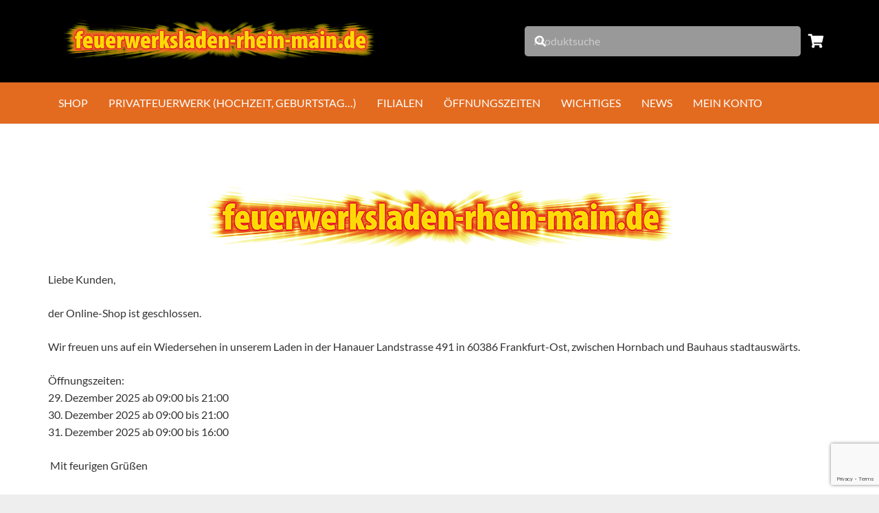

--- FILE ---
content_type: text/html; charset=utf-8
request_url: https://www.google.com/recaptcha/api2/anchor?ar=1&k=6LeMhooUAAAAAH7jDXx8GnSWh1kiVo0tkjCuXu_x&co=aHR0cHM6Ly93d3cuZmV1ZXJ3ZXJrc2xhZGVuLXJoZWluLW1haW4uZGU6NDQz&hl=en&v=PoyoqOPhxBO7pBk68S4YbpHZ&size=invisible&anchor-ms=20000&execute-ms=30000&cb=fb8yxqsgsebn
body_size: 48787
content:
<!DOCTYPE HTML><html dir="ltr" lang="en"><head><meta http-equiv="Content-Type" content="text/html; charset=UTF-8">
<meta http-equiv="X-UA-Compatible" content="IE=edge">
<title>reCAPTCHA</title>
<style type="text/css">
/* cyrillic-ext */
@font-face {
  font-family: 'Roboto';
  font-style: normal;
  font-weight: 400;
  font-stretch: 100%;
  src: url(//fonts.gstatic.com/s/roboto/v48/KFO7CnqEu92Fr1ME7kSn66aGLdTylUAMa3GUBHMdazTgWw.woff2) format('woff2');
  unicode-range: U+0460-052F, U+1C80-1C8A, U+20B4, U+2DE0-2DFF, U+A640-A69F, U+FE2E-FE2F;
}
/* cyrillic */
@font-face {
  font-family: 'Roboto';
  font-style: normal;
  font-weight: 400;
  font-stretch: 100%;
  src: url(//fonts.gstatic.com/s/roboto/v48/KFO7CnqEu92Fr1ME7kSn66aGLdTylUAMa3iUBHMdazTgWw.woff2) format('woff2');
  unicode-range: U+0301, U+0400-045F, U+0490-0491, U+04B0-04B1, U+2116;
}
/* greek-ext */
@font-face {
  font-family: 'Roboto';
  font-style: normal;
  font-weight: 400;
  font-stretch: 100%;
  src: url(//fonts.gstatic.com/s/roboto/v48/KFO7CnqEu92Fr1ME7kSn66aGLdTylUAMa3CUBHMdazTgWw.woff2) format('woff2');
  unicode-range: U+1F00-1FFF;
}
/* greek */
@font-face {
  font-family: 'Roboto';
  font-style: normal;
  font-weight: 400;
  font-stretch: 100%;
  src: url(//fonts.gstatic.com/s/roboto/v48/KFO7CnqEu92Fr1ME7kSn66aGLdTylUAMa3-UBHMdazTgWw.woff2) format('woff2');
  unicode-range: U+0370-0377, U+037A-037F, U+0384-038A, U+038C, U+038E-03A1, U+03A3-03FF;
}
/* math */
@font-face {
  font-family: 'Roboto';
  font-style: normal;
  font-weight: 400;
  font-stretch: 100%;
  src: url(//fonts.gstatic.com/s/roboto/v48/KFO7CnqEu92Fr1ME7kSn66aGLdTylUAMawCUBHMdazTgWw.woff2) format('woff2');
  unicode-range: U+0302-0303, U+0305, U+0307-0308, U+0310, U+0312, U+0315, U+031A, U+0326-0327, U+032C, U+032F-0330, U+0332-0333, U+0338, U+033A, U+0346, U+034D, U+0391-03A1, U+03A3-03A9, U+03B1-03C9, U+03D1, U+03D5-03D6, U+03F0-03F1, U+03F4-03F5, U+2016-2017, U+2034-2038, U+203C, U+2040, U+2043, U+2047, U+2050, U+2057, U+205F, U+2070-2071, U+2074-208E, U+2090-209C, U+20D0-20DC, U+20E1, U+20E5-20EF, U+2100-2112, U+2114-2115, U+2117-2121, U+2123-214F, U+2190, U+2192, U+2194-21AE, U+21B0-21E5, U+21F1-21F2, U+21F4-2211, U+2213-2214, U+2216-22FF, U+2308-230B, U+2310, U+2319, U+231C-2321, U+2336-237A, U+237C, U+2395, U+239B-23B7, U+23D0, U+23DC-23E1, U+2474-2475, U+25AF, U+25B3, U+25B7, U+25BD, U+25C1, U+25CA, U+25CC, U+25FB, U+266D-266F, U+27C0-27FF, U+2900-2AFF, U+2B0E-2B11, U+2B30-2B4C, U+2BFE, U+3030, U+FF5B, U+FF5D, U+1D400-1D7FF, U+1EE00-1EEFF;
}
/* symbols */
@font-face {
  font-family: 'Roboto';
  font-style: normal;
  font-weight: 400;
  font-stretch: 100%;
  src: url(//fonts.gstatic.com/s/roboto/v48/KFO7CnqEu92Fr1ME7kSn66aGLdTylUAMaxKUBHMdazTgWw.woff2) format('woff2');
  unicode-range: U+0001-000C, U+000E-001F, U+007F-009F, U+20DD-20E0, U+20E2-20E4, U+2150-218F, U+2190, U+2192, U+2194-2199, U+21AF, U+21E6-21F0, U+21F3, U+2218-2219, U+2299, U+22C4-22C6, U+2300-243F, U+2440-244A, U+2460-24FF, U+25A0-27BF, U+2800-28FF, U+2921-2922, U+2981, U+29BF, U+29EB, U+2B00-2BFF, U+4DC0-4DFF, U+FFF9-FFFB, U+10140-1018E, U+10190-1019C, U+101A0, U+101D0-101FD, U+102E0-102FB, U+10E60-10E7E, U+1D2C0-1D2D3, U+1D2E0-1D37F, U+1F000-1F0FF, U+1F100-1F1AD, U+1F1E6-1F1FF, U+1F30D-1F30F, U+1F315, U+1F31C, U+1F31E, U+1F320-1F32C, U+1F336, U+1F378, U+1F37D, U+1F382, U+1F393-1F39F, U+1F3A7-1F3A8, U+1F3AC-1F3AF, U+1F3C2, U+1F3C4-1F3C6, U+1F3CA-1F3CE, U+1F3D4-1F3E0, U+1F3ED, U+1F3F1-1F3F3, U+1F3F5-1F3F7, U+1F408, U+1F415, U+1F41F, U+1F426, U+1F43F, U+1F441-1F442, U+1F444, U+1F446-1F449, U+1F44C-1F44E, U+1F453, U+1F46A, U+1F47D, U+1F4A3, U+1F4B0, U+1F4B3, U+1F4B9, U+1F4BB, U+1F4BF, U+1F4C8-1F4CB, U+1F4D6, U+1F4DA, U+1F4DF, U+1F4E3-1F4E6, U+1F4EA-1F4ED, U+1F4F7, U+1F4F9-1F4FB, U+1F4FD-1F4FE, U+1F503, U+1F507-1F50B, U+1F50D, U+1F512-1F513, U+1F53E-1F54A, U+1F54F-1F5FA, U+1F610, U+1F650-1F67F, U+1F687, U+1F68D, U+1F691, U+1F694, U+1F698, U+1F6AD, U+1F6B2, U+1F6B9-1F6BA, U+1F6BC, U+1F6C6-1F6CF, U+1F6D3-1F6D7, U+1F6E0-1F6EA, U+1F6F0-1F6F3, U+1F6F7-1F6FC, U+1F700-1F7FF, U+1F800-1F80B, U+1F810-1F847, U+1F850-1F859, U+1F860-1F887, U+1F890-1F8AD, U+1F8B0-1F8BB, U+1F8C0-1F8C1, U+1F900-1F90B, U+1F93B, U+1F946, U+1F984, U+1F996, U+1F9E9, U+1FA00-1FA6F, U+1FA70-1FA7C, U+1FA80-1FA89, U+1FA8F-1FAC6, U+1FACE-1FADC, U+1FADF-1FAE9, U+1FAF0-1FAF8, U+1FB00-1FBFF;
}
/* vietnamese */
@font-face {
  font-family: 'Roboto';
  font-style: normal;
  font-weight: 400;
  font-stretch: 100%;
  src: url(//fonts.gstatic.com/s/roboto/v48/KFO7CnqEu92Fr1ME7kSn66aGLdTylUAMa3OUBHMdazTgWw.woff2) format('woff2');
  unicode-range: U+0102-0103, U+0110-0111, U+0128-0129, U+0168-0169, U+01A0-01A1, U+01AF-01B0, U+0300-0301, U+0303-0304, U+0308-0309, U+0323, U+0329, U+1EA0-1EF9, U+20AB;
}
/* latin-ext */
@font-face {
  font-family: 'Roboto';
  font-style: normal;
  font-weight: 400;
  font-stretch: 100%;
  src: url(//fonts.gstatic.com/s/roboto/v48/KFO7CnqEu92Fr1ME7kSn66aGLdTylUAMa3KUBHMdazTgWw.woff2) format('woff2');
  unicode-range: U+0100-02BA, U+02BD-02C5, U+02C7-02CC, U+02CE-02D7, U+02DD-02FF, U+0304, U+0308, U+0329, U+1D00-1DBF, U+1E00-1E9F, U+1EF2-1EFF, U+2020, U+20A0-20AB, U+20AD-20C0, U+2113, U+2C60-2C7F, U+A720-A7FF;
}
/* latin */
@font-face {
  font-family: 'Roboto';
  font-style: normal;
  font-weight: 400;
  font-stretch: 100%;
  src: url(//fonts.gstatic.com/s/roboto/v48/KFO7CnqEu92Fr1ME7kSn66aGLdTylUAMa3yUBHMdazQ.woff2) format('woff2');
  unicode-range: U+0000-00FF, U+0131, U+0152-0153, U+02BB-02BC, U+02C6, U+02DA, U+02DC, U+0304, U+0308, U+0329, U+2000-206F, U+20AC, U+2122, U+2191, U+2193, U+2212, U+2215, U+FEFF, U+FFFD;
}
/* cyrillic-ext */
@font-face {
  font-family: 'Roboto';
  font-style: normal;
  font-weight: 500;
  font-stretch: 100%;
  src: url(//fonts.gstatic.com/s/roboto/v48/KFO7CnqEu92Fr1ME7kSn66aGLdTylUAMa3GUBHMdazTgWw.woff2) format('woff2');
  unicode-range: U+0460-052F, U+1C80-1C8A, U+20B4, U+2DE0-2DFF, U+A640-A69F, U+FE2E-FE2F;
}
/* cyrillic */
@font-face {
  font-family: 'Roboto';
  font-style: normal;
  font-weight: 500;
  font-stretch: 100%;
  src: url(//fonts.gstatic.com/s/roboto/v48/KFO7CnqEu92Fr1ME7kSn66aGLdTylUAMa3iUBHMdazTgWw.woff2) format('woff2');
  unicode-range: U+0301, U+0400-045F, U+0490-0491, U+04B0-04B1, U+2116;
}
/* greek-ext */
@font-face {
  font-family: 'Roboto';
  font-style: normal;
  font-weight: 500;
  font-stretch: 100%;
  src: url(//fonts.gstatic.com/s/roboto/v48/KFO7CnqEu92Fr1ME7kSn66aGLdTylUAMa3CUBHMdazTgWw.woff2) format('woff2');
  unicode-range: U+1F00-1FFF;
}
/* greek */
@font-face {
  font-family: 'Roboto';
  font-style: normal;
  font-weight: 500;
  font-stretch: 100%;
  src: url(//fonts.gstatic.com/s/roboto/v48/KFO7CnqEu92Fr1ME7kSn66aGLdTylUAMa3-UBHMdazTgWw.woff2) format('woff2');
  unicode-range: U+0370-0377, U+037A-037F, U+0384-038A, U+038C, U+038E-03A1, U+03A3-03FF;
}
/* math */
@font-face {
  font-family: 'Roboto';
  font-style: normal;
  font-weight: 500;
  font-stretch: 100%;
  src: url(//fonts.gstatic.com/s/roboto/v48/KFO7CnqEu92Fr1ME7kSn66aGLdTylUAMawCUBHMdazTgWw.woff2) format('woff2');
  unicode-range: U+0302-0303, U+0305, U+0307-0308, U+0310, U+0312, U+0315, U+031A, U+0326-0327, U+032C, U+032F-0330, U+0332-0333, U+0338, U+033A, U+0346, U+034D, U+0391-03A1, U+03A3-03A9, U+03B1-03C9, U+03D1, U+03D5-03D6, U+03F0-03F1, U+03F4-03F5, U+2016-2017, U+2034-2038, U+203C, U+2040, U+2043, U+2047, U+2050, U+2057, U+205F, U+2070-2071, U+2074-208E, U+2090-209C, U+20D0-20DC, U+20E1, U+20E5-20EF, U+2100-2112, U+2114-2115, U+2117-2121, U+2123-214F, U+2190, U+2192, U+2194-21AE, U+21B0-21E5, U+21F1-21F2, U+21F4-2211, U+2213-2214, U+2216-22FF, U+2308-230B, U+2310, U+2319, U+231C-2321, U+2336-237A, U+237C, U+2395, U+239B-23B7, U+23D0, U+23DC-23E1, U+2474-2475, U+25AF, U+25B3, U+25B7, U+25BD, U+25C1, U+25CA, U+25CC, U+25FB, U+266D-266F, U+27C0-27FF, U+2900-2AFF, U+2B0E-2B11, U+2B30-2B4C, U+2BFE, U+3030, U+FF5B, U+FF5D, U+1D400-1D7FF, U+1EE00-1EEFF;
}
/* symbols */
@font-face {
  font-family: 'Roboto';
  font-style: normal;
  font-weight: 500;
  font-stretch: 100%;
  src: url(//fonts.gstatic.com/s/roboto/v48/KFO7CnqEu92Fr1ME7kSn66aGLdTylUAMaxKUBHMdazTgWw.woff2) format('woff2');
  unicode-range: U+0001-000C, U+000E-001F, U+007F-009F, U+20DD-20E0, U+20E2-20E4, U+2150-218F, U+2190, U+2192, U+2194-2199, U+21AF, U+21E6-21F0, U+21F3, U+2218-2219, U+2299, U+22C4-22C6, U+2300-243F, U+2440-244A, U+2460-24FF, U+25A0-27BF, U+2800-28FF, U+2921-2922, U+2981, U+29BF, U+29EB, U+2B00-2BFF, U+4DC0-4DFF, U+FFF9-FFFB, U+10140-1018E, U+10190-1019C, U+101A0, U+101D0-101FD, U+102E0-102FB, U+10E60-10E7E, U+1D2C0-1D2D3, U+1D2E0-1D37F, U+1F000-1F0FF, U+1F100-1F1AD, U+1F1E6-1F1FF, U+1F30D-1F30F, U+1F315, U+1F31C, U+1F31E, U+1F320-1F32C, U+1F336, U+1F378, U+1F37D, U+1F382, U+1F393-1F39F, U+1F3A7-1F3A8, U+1F3AC-1F3AF, U+1F3C2, U+1F3C4-1F3C6, U+1F3CA-1F3CE, U+1F3D4-1F3E0, U+1F3ED, U+1F3F1-1F3F3, U+1F3F5-1F3F7, U+1F408, U+1F415, U+1F41F, U+1F426, U+1F43F, U+1F441-1F442, U+1F444, U+1F446-1F449, U+1F44C-1F44E, U+1F453, U+1F46A, U+1F47D, U+1F4A3, U+1F4B0, U+1F4B3, U+1F4B9, U+1F4BB, U+1F4BF, U+1F4C8-1F4CB, U+1F4D6, U+1F4DA, U+1F4DF, U+1F4E3-1F4E6, U+1F4EA-1F4ED, U+1F4F7, U+1F4F9-1F4FB, U+1F4FD-1F4FE, U+1F503, U+1F507-1F50B, U+1F50D, U+1F512-1F513, U+1F53E-1F54A, U+1F54F-1F5FA, U+1F610, U+1F650-1F67F, U+1F687, U+1F68D, U+1F691, U+1F694, U+1F698, U+1F6AD, U+1F6B2, U+1F6B9-1F6BA, U+1F6BC, U+1F6C6-1F6CF, U+1F6D3-1F6D7, U+1F6E0-1F6EA, U+1F6F0-1F6F3, U+1F6F7-1F6FC, U+1F700-1F7FF, U+1F800-1F80B, U+1F810-1F847, U+1F850-1F859, U+1F860-1F887, U+1F890-1F8AD, U+1F8B0-1F8BB, U+1F8C0-1F8C1, U+1F900-1F90B, U+1F93B, U+1F946, U+1F984, U+1F996, U+1F9E9, U+1FA00-1FA6F, U+1FA70-1FA7C, U+1FA80-1FA89, U+1FA8F-1FAC6, U+1FACE-1FADC, U+1FADF-1FAE9, U+1FAF0-1FAF8, U+1FB00-1FBFF;
}
/* vietnamese */
@font-face {
  font-family: 'Roboto';
  font-style: normal;
  font-weight: 500;
  font-stretch: 100%;
  src: url(//fonts.gstatic.com/s/roboto/v48/KFO7CnqEu92Fr1ME7kSn66aGLdTylUAMa3OUBHMdazTgWw.woff2) format('woff2');
  unicode-range: U+0102-0103, U+0110-0111, U+0128-0129, U+0168-0169, U+01A0-01A1, U+01AF-01B0, U+0300-0301, U+0303-0304, U+0308-0309, U+0323, U+0329, U+1EA0-1EF9, U+20AB;
}
/* latin-ext */
@font-face {
  font-family: 'Roboto';
  font-style: normal;
  font-weight: 500;
  font-stretch: 100%;
  src: url(//fonts.gstatic.com/s/roboto/v48/KFO7CnqEu92Fr1ME7kSn66aGLdTylUAMa3KUBHMdazTgWw.woff2) format('woff2');
  unicode-range: U+0100-02BA, U+02BD-02C5, U+02C7-02CC, U+02CE-02D7, U+02DD-02FF, U+0304, U+0308, U+0329, U+1D00-1DBF, U+1E00-1E9F, U+1EF2-1EFF, U+2020, U+20A0-20AB, U+20AD-20C0, U+2113, U+2C60-2C7F, U+A720-A7FF;
}
/* latin */
@font-face {
  font-family: 'Roboto';
  font-style: normal;
  font-weight: 500;
  font-stretch: 100%;
  src: url(//fonts.gstatic.com/s/roboto/v48/KFO7CnqEu92Fr1ME7kSn66aGLdTylUAMa3yUBHMdazQ.woff2) format('woff2');
  unicode-range: U+0000-00FF, U+0131, U+0152-0153, U+02BB-02BC, U+02C6, U+02DA, U+02DC, U+0304, U+0308, U+0329, U+2000-206F, U+20AC, U+2122, U+2191, U+2193, U+2212, U+2215, U+FEFF, U+FFFD;
}
/* cyrillic-ext */
@font-face {
  font-family: 'Roboto';
  font-style: normal;
  font-weight: 900;
  font-stretch: 100%;
  src: url(//fonts.gstatic.com/s/roboto/v48/KFO7CnqEu92Fr1ME7kSn66aGLdTylUAMa3GUBHMdazTgWw.woff2) format('woff2');
  unicode-range: U+0460-052F, U+1C80-1C8A, U+20B4, U+2DE0-2DFF, U+A640-A69F, U+FE2E-FE2F;
}
/* cyrillic */
@font-face {
  font-family: 'Roboto';
  font-style: normal;
  font-weight: 900;
  font-stretch: 100%;
  src: url(//fonts.gstatic.com/s/roboto/v48/KFO7CnqEu92Fr1ME7kSn66aGLdTylUAMa3iUBHMdazTgWw.woff2) format('woff2');
  unicode-range: U+0301, U+0400-045F, U+0490-0491, U+04B0-04B1, U+2116;
}
/* greek-ext */
@font-face {
  font-family: 'Roboto';
  font-style: normal;
  font-weight: 900;
  font-stretch: 100%;
  src: url(//fonts.gstatic.com/s/roboto/v48/KFO7CnqEu92Fr1ME7kSn66aGLdTylUAMa3CUBHMdazTgWw.woff2) format('woff2');
  unicode-range: U+1F00-1FFF;
}
/* greek */
@font-face {
  font-family: 'Roboto';
  font-style: normal;
  font-weight: 900;
  font-stretch: 100%;
  src: url(//fonts.gstatic.com/s/roboto/v48/KFO7CnqEu92Fr1ME7kSn66aGLdTylUAMa3-UBHMdazTgWw.woff2) format('woff2');
  unicode-range: U+0370-0377, U+037A-037F, U+0384-038A, U+038C, U+038E-03A1, U+03A3-03FF;
}
/* math */
@font-face {
  font-family: 'Roboto';
  font-style: normal;
  font-weight: 900;
  font-stretch: 100%;
  src: url(//fonts.gstatic.com/s/roboto/v48/KFO7CnqEu92Fr1ME7kSn66aGLdTylUAMawCUBHMdazTgWw.woff2) format('woff2');
  unicode-range: U+0302-0303, U+0305, U+0307-0308, U+0310, U+0312, U+0315, U+031A, U+0326-0327, U+032C, U+032F-0330, U+0332-0333, U+0338, U+033A, U+0346, U+034D, U+0391-03A1, U+03A3-03A9, U+03B1-03C9, U+03D1, U+03D5-03D6, U+03F0-03F1, U+03F4-03F5, U+2016-2017, U+2034-2038, U+203C, U+2040, U+2043, U+2047, U+2050, U+2057, U+205F, U+2070-2071, U+2074-208E, U+2090-209C, U+20D0-20DC, U+20E1, U+20E5-20EF, U+2100-2112, U+2114-2115, U+2117-2121, U+2123-214F, U+2190, U+2192, U+2194-21AE, U+21B0-21E5, U+21F1-21F2, U+21F4-2211, U+2213-2214, U+2216-22FF, U+2308-230B, U+2310, U+2319, U+231C-2321, U+2336-237A, U+237C, U+2395, U+239B-23B7, U+23D0, U+23DC-23E1, U+2474-2475, U+25AF, U+25B3, U+25B7, U+25BD, U+25C1, U+25CA, U+25CC, U+25FB, U+266D-266F, U+27C0-27FF, U+2900-2AFF, U+2B0E-2B11, U+2B30-2B4C, U+2BFE, U+3030, U+FF5B, U+FF5D, U+1D400-1D7FF, U+1EE00-1EEFF;
}
/* symbols */
@font-face {
  font-family: 'Roboto';
  font-style: normal;
  font-weight: 900;
  font-stretch: 100%;
  src: url(//fonts.gstatic.com/s/roboto/v48/KFO7CnqEu92Fr1ME7kSn66aGLdTylUAMaxKUBHMdazTgWw.woff2) format('woff2');
  unicode-range: U+0001-000C, U+000E-001F, U+007F-009F, U+20DD-20E0, U+20E2-20E4, U+2150-218F, U+2190, U+2192, U+2194-2199, U+21AF, U+21E6-21F0, U+21F3, U+2218-2219, U+2299, U+22C4-22C6, U+2300-243F, U+2440-244A, U+2460-24FF, U+25A0-27BF, U+2800-28FF, U+2921-2922, U+2981, U+29BF, U+29EB, U+2B00-2BFF, U+4DC0-4DFF, U+FFF9-FFFB, U+10140-1018E, U+10190-1019C, U+101A0, U+101D0-101FD, U+102E0-102FB, U+10E60-10E7E, U+1D2C0-1D2D3, U+1D2E0-1D37F, U+1F000-1F0FF, U+1F100-1F1AD, U+1F1E6-1F1FF, U+1F30D-1F30F, U+1F315, U+1F31C, U+1F31E, U+1F320-1F32C, U+1F336, U+1F378, U+1F37D, U+1F382, U+1F393-1F39F, U+1F3A7-1F3A8, U+1F3AC-1F3AF, U+1F3C2, U+1F3C4-1F3C6, U+1F3CA-1F3CE, U+1F3D4-1F3E0, U+1F3ED, U+1F3F1-1F3F3, U+1F3F5-1F3F7, U+1F408, U+1F415, U+1F41F, U+1F426, U+1F43F, U+1F441-1F442, U+1F444, U+1F446-1F449, U+1F44C-1F44E, U+1F453, U+1F46A, U+1F47D, U+1F4A3, U+1F4B0, U+1F4B3, U+1F4B9, U+1F4BB, U+1F4BF, U+1F4C8-1F4CB, U+1F4D6, U+1F4DA, U+1F4DF, U+1F4E3-1F4E6, U+1F4EA-1F4ED, U+1F4F7, U+1F4F9-1F4FB, U+1F4FD-1F4FE, U+1F503, U+1F507-1F50B, U+1F50D, U+1F512-1F513, U+1F53E-1F54A, U+1F54F-1F5FA, U+1F610, U+1F650-1F67F, U+1F687, U+1F68D, U+1F691, U+1F694, U+1F698, U+1F6AD, U+1F6B2, U+1F6B9-1F6BA, U+1F6BC, U+1F6C6-1F6CF, U+1F6D3-1F6D7, U+1F6E0-1F6EA, U+1F6F0-1F6F3, U+1F6F7-1F6FC, U+1F700-1F7FF, U+1F800-1F80B, U+1F810-1F847, U+1F850-1F859, U+1F860-1F887, U+1F890-1F8AD, U+1F8B0-1F8BB, U+1F8C0-1F8C1, U+1F900-1F90B, U+1F93B, U+1F946, U+1F984, U+1F996, U+1F9E9, U+1FA00-1FA6F, U+1FA70-1FA7C, U+1FA80-1FA89, U+1FA8F-1FAC6, U+1FACE-1FADC, U+1FADF-1FAE9, U+1FAF0-1FAF8, U+1FB00-1FBFF;
}
/* vietnamese */
@font-face {
  font-family: 'Roboto';
  font-style: normal;
  font-weight: 900;
  font-stretch: 100%;
  src: url(//fonts.gstatic.com/s/roboto/v48/KFO7CnqEu92Fr1ME7kSn66aGLdTylUAMa3OUBHMdazTgWw.woff2) format('woff2');
  unicode-range: U+0102-0103, U+0110-0111, U+0128-0129, U+0168-0169, U+01A0-01A1, U+01AF-01B0, U+0300-0301, U+0303-0304, U+0308-0309, U+0323, U+0329, U+1EA0-1EF9, U+20AB;
}
/* latin-ext */
@font-face {
  font-family: 'Roboto';
  font-style: normal;
  font-weight: 900;
  font-stretch: 100%;
  src: url(//fonts.gstatic.com/s/roboto/v48/KFO7CnqEu92Fr1ME7kSn66aGLdTylUAMa3KUBHMdazTgWw.woff2) format('woff2');
  unicode-range: U+0100-02BA, U+02BD-02C5, U+02C7-02CC, U+02CE-02D7, U+02DD-02FF, U+0304, U+0308, U+0329, U+1D00-1DBF, U+1E00-1E9F, U+1EF2-1EFF, U+2020, U+20A0-20AB, U+20AD-20C0, U+2113, U+2C60-2C7F, U+A720-A7FF;
}
/* latin */
@font-face {
  font-family: 'Roboto';
  font-style: normal;
  font-weight: 900;
  font-stretch: 100%;
  src: url(//fonts.gstatic.com/s/roboto/v48/KFO7CnqEu92Fr1ME7kSn66aGLdTylUAMa3yUBHMdazQ.woff2) format('woff2');
  unicode-range: U+0000-00FF, U+0131, U+0152-0153, U+02BB-02BC, U+02C6, U+02DA, U+02DC, U+0304, U+0308, U+0329, U+2000-206F, U+20AC, U+2122, U+2191, U+2193, U+2212, U+2215, U+FEFF, U+FFFD;
}

</style>
<link rel="stylesheet" type="text/css" href="https://www.gstatic.com/recaptcha/releases/PoyoqOPhxBO7pBk68S4YbpHZ/styles__ltr.css">
<script nonce="8mt_uTjah9oBlYhdems0kA" type="text/javascript">window['__recaptcha_api'] = 'https://www.google.com/recaptcha/api2/';</script>
<script type="text/javascript" src="https://www.gstatic.com/recaptcha/releases/PoyoqOPhxBO7pBk68S4YbpHZ/recaptcha__en.js" nonce="8mt_uTjah9oBlYhdems0kA">
      
    </script></head>
<body><div id="rc-anchor-alert" class="rc-anchor-alert"></div>
<input type="hidden" id="recaptcha-token" value="[base64]">
<script type="text/javascript" nonce="8mt_uTjah9oBlYhdems0kA">
      recaptcha.anchor.Main.init("[\x22ainput\x22,[\x22bgdata\x22,\x22\x22,\[base64]/[base64]/bmV3IFpbdF0obVswXSk6Sz09Mj9uZXcgWlt0XShtWzBdLG1bMV0pOks9PTM/bmV3IFpbdF0obVswXSxtWzFdLG1bMl0pOks9PTQ/[base64]/[base64]/[base64]/[base64]/[base64]/[base64]/[base64]/[base64]/[base64]/[base64]/[base64]/[base64]/[base64]/[base64]\\u003d\\u003d\x22,\[base64]\\u003d\x22,\x22V8Ouwp3CrFZ1a8K1wrHCnsOnT8O5W8OBfWHDg8K8wqQRw65HwqxOQ8O0w59tw4nCvcKSJMK3L0rCm8KKwozDi8K+fcOZCcOpw44LwpI/TFg5wrXDocOBwpDCoQ3DmMOvw4xow5nDvlbCuAZ/[base64]/DhmU/[base64]/Mx03FyBlaMOrFUbCgsKaw5BdwrfDuyR6w4gNwo0TwpNrVnJPMXspIcOVfBPCsEfDn8OeVX9xwrPDmcOBw6UFwrjDrF8bQS0nw7/Cn8KVLsOkPsKxw4J5Q0TCpA3ClmZ3wqx6C8Kiw47DvsK8AcKnSkXDmcOOScOvNMKBFWjCscOvw6jCgBbDqQVEwrIoasKJwoAAw6HCrsOTCRDCvsOwwoEBEhxEw6EHXA1Aw7t1dcOXwqzDscOsa34lCg7DjsKAw5nDhGXCmcOeWsKnKH/DvMKDGVDCuDFcJSVIb8KTwr/[base64]/DnEYcwp13w6DCn2Utw6rDm3PDhsO6wp/DgsKaAsKDB0Vew7fDnQoVCsONwpkvwohyw6l5FCMJf8K7w4RnPnxAwopjw4DDqFsfWcKxWD0EHkLDm2PDnhZxwoJVw7TDm8OXJ8KodFdvScK/[base64]/[base64]/wpzDv8KXw7FcUsOyw6DDlsKZwqfDpWzCu3VUwozCmMK4woDDnMOEaMO9wpxhKCtWI8OAwrLDoRE9ZUvChcO+QSsbwozDik1Iwq5fFMKnIcKzO8O5Uycab8O6w6vCv24cw70SO8KYwr8QLV/CkMOnwqXCtMOBZMODZ1LDhw1Mwr07w4p7ARDCjcKPLMOBw70GSsOzS2/CjsOywrzCoDA9w65ZXMKSwrhlNsKydUxzw6NiwrPCgsOCwpFGwo4xw60jIXPCssK4wr/CscORwqgLCMOuw5zDkloawrnDk8OAwpfDsFc8GsKKwrksABNGI8Okw63DqMKOwop4QARmw6sww6/[base64]/Co2jDrDhUw6bCh3dvDsKiNnDDkwFtw4dXX8KVBsKHAcKkWUIvwpA4wqFgw4Mcw7ZTw5HDtTUvVFwbNMO4w6lAJcKjwrzDgcOeTsKww7jDkWAaJsOic8OkaH/Cj3hhwolaw63CsGdUVUFNw5bDpy8JwphON8OuDMOPHSQvMRtlwqXCvG1BwrXCp2fCg3fDt8KCCnnCpn9rHMOpw4lNw4wOJsOTCm0kTsO7YMK8w5EMw7VqPldNdcKrwrjClMOrCsKxAB3CnMK+GcKqwpvDg8Ofw7g8w4zDtsOiwo9kNx4Zwp7Dt8O/Q1LDtcOPTcOxw6A5UMOxc1JpfDrDp8KUU8Kowp/Cp8ORbF/CrTjDiVXCkz5uZ8OhCcOnwrDDr8OpwolmwqVfekBYMsOawr80O8OKcQXCpMKuUEbCiz8jeDsBDVnDo8KiwqgsVj/Cn8OWJkLDiwHCm8K+wod6NcKOwo3CnMKLd8OAIUTDr8Kwwr8QwrvCu8K4w7jDs2TCvH4ow68Lwq0gwpTCjcOCwp3CpMOrFcKtKMKpwqh9wpzDt8O1wrYLw4jCih1sBMKcPcOaY3HCncKYSiHCksOMwpQ7w6Inw4MuLMOCa8KPw4M5w5bCjS3Dl8KpwpPCqsOkFCo/[base64]/DgsKxeMK5w6BqwrYIQFJPw5Ynw4DCkMOTUMK9w5UAwpA7G8KnwpvCkMKzwoQQI8ORw714wozDoEnDt8Onwp7Cg8Kxw6kRMsKCe8OOwqDDuiTCmMKowqAONRckd0rCrcO4Y0htAMKdQE/Cu8OywqbCpSMEwo7CnHbCjgDCgSNhc8ORwo/CnikqwpPCk3FgwoTCnEnCrMKmGkcAwoLCp8Kow5PDs1jCqcOBB8OTdyAWECRYesOlwqDDhW5fQ0bDlcOewp7DicK/WMKew5pwfT7CkMO2ZS0GwpzCosOhw5lbw6Aaw43CqsOSfXxAV8OlGsOjw5PCg8OLfcKcw5RkGcKPwoTDnA4dbcOXS8OiAcOmCsK7LibDgcOCYn1MBR8MwpMYGlt3B8KWwoBvaxcYw54Ww7zDuRHDqVdew59lcD/CosKwwq1vF8O0wolzwq/DrVHCjg99JELCl8K1DsKgAGTDrn3Dsz0ww7fCnkR1IsK/wph7ST3DmcOyw5rDq8Olw4bCkcOeWsO1OcK4AMOHacOXwrRCMMKzdC8mwojDn3PDhsK2RcOVw7AFQcOgBcONwq5dw78UwobCgsKzcDzDp2jCmUZTwprColTCtcOPcMOGwrBNVcK3HHZCw5McWcOBCzo6UGZewq/Cn8Ktw6nDkVQoV8K6wo5vJW7DrzZOQcOBd8KjwqlswoNEw6F6wrTDlsK/KsO/CsKawonDpFrDpUc5wr7DusKjAMOeTsOPVsOnbMOrKsKBTMOjIi9HB8OnJCZoFFluwqVPHcOgw73Cu8OJwrfCmEnDujLDkcOuTMKfcHV1woEBGyh/PMKLw78rBsOsw4jCg8OlM159BcKQwrfDo0twwofCvTHCtyoGw7doCRUzw4LDu2MQVUrCiBpow4PCqAbCjV5Jw5RMFcKTw6XCvBHDkcK6wpcRwr7CiBBTw4preMO/WMKvf8KAUjfDs1gAAQtlQMOQM3Vpw5vCnhzDg8K7w4zDqMKBCR9wwohCw78EYFIawrDCnDrCg8O0KWrCmhvCtWnCoMK/NlEfNXhDwozCmcOVJ8K7wofCmMKRAcKoccOmFRzDtcOvb1nClcOiECtNw7U9YC8awrV2w4oqeMOzwpsyw7jCj8KQwroGHlHCiGlpG1LDqEfDnMKlw6fDscOuNMOMwprDr2pNw6wJY8KPw4cgQ3fDpcOBfsKOw6oSwq0HBkIpIsKlw4/DnMKENcKiNMOfwp/ChjAGwrHCnsKcFMOOIVLDs308wqXDnsK8w67Ds8KYw6F+IsORw5gWIsKNSkcmwqvCsnY2XAECHTvDmmjDsx5qIQTCs8O0w5prccK1ejNIw5BPBsOgwrIkw6rChzA9ZMO5woJxUcKBwrsjZ3J4woI+w5gewpHDs8Kkw5/[base64]/CqX/[base64]/CiyPCo8OkGlh9Hj4ww5zDisK3w4zCrsOBwpMtSF1NaR4gwqXCuXPDuUrCnsO2w7/DiMKLbCvDlG/[base64]/DgsKOwq9fGcO3DsOsQkrCvcOlIMKCwrIKD0l6acKjw5wcwoRdNsKGCMKEw5HChAfCj8KbD8OeSlvDt8OsTcK+NcOcw6MAwpTCksO6WQs6RcKUbVshw5xiwo57czAPScO2VjtMWcKRfQ7CpGjCgcKLwqpnw6/[base64]/Dt8OEw4TCjXY/UkbCmMKZw5x/wqvCuj5HU8O/H8Kzw75Tw682egvDpsOswrvDojBdw7rCn0Ixw47Dg1AWw7zDhkFMwqJKMj/[base64]/Dh8K4w5bDhMO5wrPDj1ZBJjV+wo1gZTPDlsKXw7U0w5E8w5EawrLDtMKAKSB/w6Nzw7XDtVvDrsOZdMODFsO0w6TDp8KodXgdwrQXYlYaAcKFw7nCsgvCh8KuwqUwT8KSChw/wojDuV7CuwDCqH/DkMOewpZ3TcOjwqbCr8KoSsKNwqAZwrLCs3fCpsOtdsKywrd0wppAZmoRwp/Dl8OpbFJNwpplw5TCgVx7w6sCOBQxw5YOw6TDjsOAH2MqYyDCs8OfwrFNRMKswobDn8OXGcK5ZcOBEcKuATTChMKVw4rDmcOxGhMKclfCgXh8wq/[base64]/w5HCnMKlw4ghwrkHw7/DrwZfwq3Dn3l4w47CscOlO8KdwowFecKnw6Yaw5lsw6rDkMO7wpRcBMOVwrjCmMKLwoBawoTCh8Obw7PDrHHCox0MJBTDmWNXWDJ8OsOBZcKcw5sdwoRlw6XDlA5Yw7wawo/DjBfCo8KIw6XCpsOEJMOSw41WwoRhDUhDW8OVwpYfwo7DjcO0wrPDmGrDoMKkMjIkEcKANCEYUSAoChTDmjgCwqXCumYUGsKBEsOTwp/ClFDCvHViwogqRMOICCJpwqtEH37DusKUw5ctwrZjZEbDl0wVNcKjw5V/HMO1H2DClMKewqHDhCTDtcOCwrhOw5tfUMO7ScKRw47Dk8KRdwbDhsO0w6TCj8KIHHbCq1jDnytEwqIZwpTChcOiT3PDkj/CmcOPMW/[base64]/Ds0EywqnCsBRpQMKoMsKGZH/DjELCqWoVSsOiQMOjwpbCvWgGw7LCisKXw75aDQXDmEBuRzTDlBgUwoLDpXXCojXDqDBPwoYzw7HCn2FQJWgJd8OwGW0jYcOlwp8Nw6Ukw4kHwr8CYA/CnhJ1IMOhacKOw7jDrMOTw4PCq0IZVMOpw6cZWMOME1gQcG0Vwpw0wr94wpfDtMKhK8OWw4DDm8OnQAA3AVfDo8Oow4wow69gwr/DsRHCvcKkwpVUwrrCoSfCp8OePh4aYF/DhsOqFgU9w7DCpibCgcOGwq52AAF/woQKdsKqAMO6wrADwp8hRMO6wpXCgcOgIcKcwodlGCLCq1VAHsK7fAPCkns6woLCqkATw7d3b8KXaULCvHnDosKeQCvCsEw/wppnV8KbVMK4Xlp7V1LCvjLCh8KfcSfCjEvDmjtDdMKzwo8aw6fCosONVRZpH3QeGsOmw6PDtcOKwoPDs1tjw7tfMXPCk8O8J1XDr8OUwo5LAMO5wozCjDo8c8K4BxHDkCTCg8KEeihRw6tOE2/CsCgTwoPCiSjDnl8fw7h1w7LCqlcKCsOCe8K3wpRtwqg9wosWwofDn8OTw7fCvA7CgMOqTATDo8KTT8K3dX7DsBAowrUnD8Odw5DCsMOpw5ldwq9uw5QvezjDjlzChFNQw7/Dj8OFNsK+JkVtw4x7wpDDtcKwwrbCgMO7w7rCgcK+w5pyw5EBHTcHwpI0dcOnw5PDtgJFFhUAV8OmwqzDi8O7GEXDumHDgxdsNMKOw7LDjsKowo/[base64]/DkzrCknF+wr/Ck8OPwqjCrsKhMgjCtMOpw6EaMRPChMKWCF9kRlPDtMKKQDMQb8KLCMK5aMKfw4jCs8OIdcONUcOKwr0CVQ3DpsK/wq7DlsKAw40bw4LCnB1SesOAMwnDm8OkXRQIw4xjwopFX8Kww78/w6Z/wo3Cgx3Dt8K+W8KnwqxZwqZrw6fCiQwVw4zDhXXCo8OHw6FTYyF/wr/Dt2xfwqEpbcOaw7PCiH9Iw7HDvMKoNMKAPDrCvQrCqXJ1wp9Xwq84EsOCUWJzwoLClMOfwoXDjsKgwoTDgsOhGsKvZ8OfwoXCu8KDwqPDusKwNcKfwrUPwoEsXMO4w63CocOUw7fDqsKdw7bCtxQpwrzDqmBlJAPChg/CkiglwqXDlsO3YMO3wp3DuMKNw4g1BkbCkTvCssK8w6nCgT8Uw7o/YMOywr3CksKlw4DCkMKjc8OdDMKYwprDncOsw7bChgHCiEYVw7nCoiXCq3p+w5/[base64]/[base64]/DomTDi8KhwrV2wojCvn9rw7HDssKSJxgxw7/[base64]/DhgxrR8OEw5fCncKEVW/Dm8Onw5t0T8Oxw5UvFsKtw7EaEsKuEzfCpsKrAsOlZlDDvUNGwroNYWTCgsKIwq3Dt8OtwpnDq8O2PUQxwq7CjMKswrNuF3zDnMOOOxDDusObT37DisOSw4MBPMOCcMKpwoghWEHDh8Kww6/CphzCl8KGw7bCo3HDtMK1woIuUnt0AlEYwqLDv8OqQxDDhxUBdsOcw6ogw5cJw795LXbCncKTO1DCs8KpHcO+w7fCtxlbw6/CrltIwqVJwr/DrQ7ChMOuwqlAG8KqwonDtMKTw7LCu8K+w4B9AALDogxscsOswpTChMK/w7HDqsKyw6rCr8K5cMOdAm3CnMO+wr4zBFlvfcOLY3rDnMKdw5HCncOsUsOgwq3DtGrCk8KDwo/[base64]/Dj8K4wpDCljVWwrDDqcKDKMKfZMKOwrLCr0N6wpDCgCvDrcORwrzCscK4D8KwEl0pw4LCtGhJw4Ixwp9TKU5wbmHDrMOlwqRpYylRwqXChCTDknrDqSYjLGl4N0opwqhrwo3ClsO+wpjCm8KlY8Kgw4AIwqkZw6EYwq3Dk8O3wojDl8KXC8K9PA4AV2x0UcO/[base64]/ChSHDr0xvD2Z5FMOCR8Ojw65YOi/CgzxEL8KWITZWwodDw7PDqsKKB8KSwpfCpsKmw5N9w6xEFMKQC2/DqMOkbcORw57DjTnDlsOnwqEeWsOqCBLCiMOsZEhaC8Kow4LCpQXDu8O2MWwHwpfDi0bCtcOuwqLDhcOpXRfDksKxwpzCjXTCpnIdw6DDrcKHwqI/w48ywp7Cu8KEw7zDrgTDg8OXw5bCjFBBwpI6w7kzw5bCqcKyH8KZw4J3IcOTVMKXXDrCqsKpwoBRw5LCsDvCuxQ9eRLClEVVwp/[base64]/CsGDDqMOPETLChMKvwojDlMKSM8KmAGwEFsKEw5bCoQgjb2UhwqPDgsOPFcOLEltXIcOQwp7Dn8OOw7dIw5LDtcK3BTXCj0JcICs/UMKXwrdLwqnDiGHDh8KrIcOkeMOOZlhgwotEawxIRWN7wpkuw7DDtsKYIcKawqTDpW3CrMOGAcO+w5dXw484w5IKdUE0TFvDpRFOLMKqw7VwODLCjsOLVkFKw5FBSsOUNMOmbSEKw7EmaMO+w4zChcKAWS3CicOnLH06w5MABC14esKGwrTDvGReMcKWw5jDr8KHwr/DtC/DlsOuw7nDvMKOTsK3wrDCrcOlcMKLw6jDp8Olw7tBTMO/[base64]/[base64]/[base64]/DojItITnCkz1QBXvCtcOQw6UxwpnDu8KUwpXDuSQRwpo2DnXDjzIpwpnDgjLDoVNmw77DimbDgRvCrsKuw70jKcOHLsKHw77CoMKSV1wfwoHDqsOYLEhKTMOBNhjDgCxXwqzDp1UBPMOlw7oPCXDDhCc0w5PDjsKWwpE/[base64]/JMKUTsOKGALCgcOBwqfDvV9eXsOUOMKZw63CgBDDrsO5wqjCrsKXcMKhw5PCs8OBw6/Dtg8xHsKuQcK8DhkgRcOjWnjDiRfDo8K/UcOGacKIwrbCqcKBLDXCrMK+wqzCswJYw7/CkUwuaMOwfSRpwr/DmyfDhsO1w5zCisOmw5gmE8OjwpPCnMKoCcOMw7g2wqPDqMOJwpnCu8KDThh/wpBybXjDiljCsGrCrj/DrVzDm8OTThItw7jCq27DskwyLSPCjsOiCcOBw7zCrMKfGMOuw7bDqMOxwo1eQkYIUUYUYAcsw7vDqcOfw7fDnGciRiwnwpPDiDRJDsOCTx4/[base64]/F3PDvQXDo8O5V3zDl8K7PMKoFsOCw6EVwqcxwozCpBp7GMO/w7IyRsOGw43DgMKIEcO2fTPCrsKnGVLCmMO+AcO3w5PDpH7CvMOzw57DoGTClSDCtXXDmmoZwqwlwoU8Q8O6w6U7XCsiw7/DsiLCsMKUS8KzDW/DvsKbw6rDvEkvwrxtUcOsw7cpw7BwAsKKWMOSwrtQEG0rHsO5w71eU8Kyw6XCpcOALsK5BsOTwpnDsjMiJ1cjwoFTVV/Dvj7DnkVswr7Dh0JsSMOVw73Dq8OXwp8kwoTCrVADIcKpVsOAwodawq3CocObworCjsOlw5PCn8K0MXDCriglUsOGLQ1xVcO9Z8K4w73CncO+Mj/[base64]/[base64]/Dq8OXASHDrURywpF1OMOqwokLw6MbZcKpYcK4OB4pbhYRw4M1w53DlR/DgG4Ww6XCg8ODdgA+dsOuwoDCiB8Aw5MedMOKwo3DhcKNw4jDrkjCgVttfWEmHcKORsKSasOOUcKqwrF9w5txw5MTVcOrw5VSOsOmWW1ee8Obwo88w5jCsBUscSlKwotDw6bCrCh6wpTDpsO8ZisfHcKQNFPDuBrCk8OQT8O0AxfDom/[base64]/[base64]/w73Cp8K+OR9lInHDqXTDlMKWwrTDpyUKw5g8w5nDqyvDsMKxw5TClVBZw41yw68Dc8KuwoHCqBjCtFcCY2FCwqHCph7DhB3CsTVbwpfCjwDCk00Qw7cBw6PCvDzCusOyKMOQwo3DjcK3wrE8JWJ/w5k2asKowrjCnzTCssOUw60Nw6fDmsKJw5LDow1KwpPCjAhYJ8OJGy1Qwp/[base64]/[base64]/[base64]/CssKYUUVDMcKXbS5Iwq/Ch8KHQWsgw6Bddjgsw5c4KTbDvMK0w6IpGcOCwoXCqsKFXlXDk8O6w4nCsQ7DssO+woAgwoo1C0jCvsKNPsO+fTzCi8KrMX3DicOYwrxJDhA9w6okSkJ3bsOUwqZ/[base64]/aMKGw4PDpcO5YcKbP8KtB8OJwpgBZsOgQcOGwqrCmsOGwp88wpsYwoQSw6ZCw6rDisKswovDlsKySHpxBz9IYmZtwp0aw4HDm8Otw7nCqm7Co8O/Tg45woxldksrw6l7ZGzDgB3CgSAswpJUw6kkwrJsw5k7wr3DiRQ8UMKuwrLDsT08wqPCgU/CjsKYf8K4wojDlcKPw6/CjcKYw6vCp0vCpAlzw5jCoWFOAsOfwpwuwqfCiSjCgsO3XcKgwrbClcOdfcO/w5UyCzTCmsOHFRQCNxdtTHlKAnLDqsOtY2Q/w5NJwpchHgU4wqnDpMOPVxZ9bcKLJB58ZGslZMOldMO4WMKIIsKVwrAcw6xtwp0XwqkXw7FNfjAZB3VSw6gScD7Di8KIw7dEwrrCvVbDm2DDkcKCw4nCpTfDlsOCfsKcw4gFwpLCtFkOKiU/E8K4FRwlIcObDMKzY1/CoA/DusK8CiFNwpALw7hRwqfDtcOPVWcOc8KPw67CkzfDgyHCscKjwpDCh0Z7ZjMEwpNRwqTCm0rDom7CoRBKwobCqWTCpFfCmyfDocOmw4EPwrFcA0TDqcKFwqgXw4oPEcKZw6LDiMOKwpzDoTJWwr/CscK8BsO2wrTDkMOWw5h4w5LDicOpw4tBwrDCn8OewqBCw7rClkQrwobCrMKfw4Jbw5Qmw7UmCcK0SDLDrC3DncOtwppEw5HDtcOzC3DCnMK7wp/CqmFeJcKKw6R7wojCuMKFRMOpEiTCmC7CkS3DkmcuAMKLYlbCpcKswotLwocYbMKVwovCpjHDksOcB1zCrVYyBsK1VcKiIG7CrzjCs1jDoFVrYMK1wqbDqzBgLmVOXB04eUpow4R1WA/DnXHDmMKnw73CkjwdaUXDhhg9O2rCm8O4w4s0SsKKTkwawqcVb3V4w7XDqcOHw6fCgD4LwoArUz0ewoxVw4/CnB9twotUHsKgwoDCvcO8w4QSw59yA8OgwoDDuMKnC8OfwoHDtn/Dn1HDn8OkworCgzUMLEpsw5HDlgPDicKEFnHDtQsQw5rCuw3Dv3AwwpN/wqbDsMOGwotGwqzCplXDhMOXwqNnGSgxwqs1DcKfw6rCnGrDuUnCsTDCm8Olw7VZwrTDhMKkwo/DqGJeIMOPwpLCkcKkwpIfcF3DrcO2wqYIZ8K4wrfCoMOCwrrDtMKow5bCmk/DisKKwpFCw6Vhw4NEMMOUXcKtwqJON8OHw4/CjsOjw7IsThssJA7Ds1DCl0rDk2rCsVYKVsKnb8OVNsKjYit2wosSIjbCoivCgcOVbMKEw7DCiTl0w6QTPsOVRMKTwqJ4D8KwZcKkRilLw60FTDZmD8Omwp/DvEnCpSFnwqnDrsKQVsKZwoXDoCTDusK6ZMO4Sh9GHcOVDARUw74swrg6wpBRw601w4RMY8O6wqUfwqjDn8OOwpwtwpfDu0sgccOgU8OLBsOPw4LDuVJxf8ODP8OfBV7CiAbDsX/CsgJmUX/Dqjgbwo/CilbDsSNCWcOOwprCrMOOw5/CgkF+LMKDTzBEw6MZw4fDkTTDrcOxwoU1w5vDq8OdecO7EcO4S8K9eMOXwoITYMOmF2c2W8KYw7PCu8O6wrrCvMKFw6vChMOFEVxnJ2zDlcOwFTFGdAdkdhZdwpLChsOQHAbCn8OYKWXCvFhMwo0yw57Ch8Kcw5lyKcOvw6APcTzCtcOPw4lTASbDmGZVw4nCjsO/w4/CgDDDr1fDqsK1wrA+w4gLYjgzw4rCmCfDsMKsw6Juw4vCu8OQZMO1wq1QwoxQwqXDl1PChsOSclTDscOJwp3DrcOXAsKxwrhRw6kzSWJgFgljQGjCkFZVwrUMw5DClsKOwpzDpcOJF8OOwolRcsKeQsOlw6fDgTpICiTCgSfDlgbDm8Oiw5/[base64]/Cn8OuwqzDol/CocK7TsOWW8OUVcK6w4bDnMK5JMOSw5ddw5B/[base64]/CqMOjQ8ORwrvCk8Kgw6rDsgDDtcK+GHTCqQ7CqF/CnhhSecOywoLDo2HDoiQ/[base64]/DhEXCusK7ZcOKC38gTsOZw51fS8OKbl7Do8OcN8KJw5tLwpAzHyXCqsOdVsOieV/Ct8K5w54pw5ESw5LCgsOhw79Wf1gQbMKnw6cVE8O6woBTwqJ9wolBDcK5WmbClMO8fMKEYMO3YULCtMOOwprCiMOFTkpZw6XDvDg0Jw/[base64]/wpDCosOedsOhwrjCri46wpp9VV/CmgjDrj0Yw6oPLDjDqAwUwopzw7t0KcObajp8w7woesOUGUUrw5x1w6/DlGIpw6QWw5pFw5zDpR1CCgxIZMKpVsKgacKxYUkJWMOBwobDp8Olw4YSPsKWGMKJw7DDnMOpIMOdw7LDnV1IG8K+dTowGMKLwo1zQlDDmMKowoZ8dXELwolsYcODwqpJYcKwwoHDin0gQVIIw5AfwowVG0cLXcO4UMOBPTbDq8Oywo/DqWBYHMOBeH8IwrHDosKfMcK9UsOUwod9w7fCmTcmwoUBLH3Dgmktw78JODnDr8O/NW1cZmPDosK8fSDChxjDuTVSZyFKworDumXDhkxTwpTDmREWwogDwqYVWsOtw5pCKEzDu8Oew6x/[base64]/RDrDpcOyw47Cn3FVwr12w4jDiC3Cn8KKT8KxwobDk8OFw7TDimHDksOXwoMyEXrDjMOcw4HDli4Mw6JFNEDDjxluN8KSw4TClQBEw5pqD2nDlcKbI0pOZVQGw7PCisKyBgTDnHJ1wq8PwqbClcOfRcORN8Kgw6oJw7JsDcOkwpHCr8KfFBXClF/[base64]/CvcKZakgYwrzDq8O8wqMXw7grw5bDqxPDpcKGw6FPw7BOwrFBwpl2BcKVGXzDu8O+wqTDv8OII8Kaw5vDr3QEccOldkHDslJ/[base64]/CuMKkw7h7w4XDsMKDwrUFYsKSCcOdPcKSMUhdIyHCosOMBcKrw4/Dn8KRw6rCl28owq/ChGcNMGnCuW/DulvCusOAeCHCs8KVMA8CwqTCicKOw51HasKmw4Qtw4omwqsaPQZKMMKOwpBdw5/CoXfDgMOJCxLDvWnDo8Kgwp5UU1JBGT/[base64]/w50pw71Qw4pDUilkBMKVGgbCjsKBS8OtAW1dWDnDskBdw7nDpQJaCsKtw6N5wrJnw5Iow4lqYVt+IcOGUMOpw6pVwohew4zDisKTHsKJwolqJjQ3SsKdwoVQFUgWYB4Rwr7DrMO/MsK8FsOpEQ7CiQ7Dv8OqXcKIO207w63DusOeWcO8woYRDsKEP0DDqcOYwo3CrXrDoy8Cw4rCocOrw5sqSUJuCsKwLU3CogPCl1c3w47DqMOhw4/CoA7CojUCIF9zbsK3wpkbGMOPwrJXwrxDF8KAw4rDrcOHw5Qsw6zCsgRBKxLCqMOgwpxiUsKiwqbDo8KNw7bCuiINwoh6ZiciZFIsw4N4wr12w5AIPMKSTMO9w4TCp25/C8Oxw4PDi8OzMHRtw6PClA3DtBTDtzfCgcK9QxF7McOYasOXw6ZOwqHCgTLDk8K7w7/ClsOCwooXUGpCU8OaWTzCo8OmITl4w4oawqjDiMOew5rCoMKdwrnCgTV3w43CosK+wp5ywrLDjAhawpbDisKJw75/wrsLXsK8PcOTw7HDox1xXz8kw43DosKDw4TDr3XDvgrDojbCqCbDmjzCmwofwrAyBWLCr8Kawp/CjMKswpM/FC/CoMOHw7PDp0ELIsKxw43CuWAEwp9qC3QRwpsoAFTDnWEdwq0VMHRZwo3Cl3QPwrFZNcKKcBbDjWLChcOfw5HDvcKYacKVwq06wrPCl8KKwrQ8DcOdwr7CoMK1BcKoZz/DicOJHSvDg05tE8OdwoHCh8OsbcKVL8K+wo7Cm13DiwvDrUrCiTjDhcKFFzQNw5Myw6HDucK3LnHDp1rCnAUrw7vCnsKTLcKVwrMLw7xawojCoMKPT8O+CB/CisKSw7XChCPCgV3CqsK1w4NjXcOnD0pCecOwPsOdF8KlaxUCEMKRw4MxVkLDl8KcbcOFwoxYwr0iNHN9w68cwrfDisKwd8KQwoUYw6nDu8O9woHDjk03WcKxwqHDvFDDmMOew7QRwppTwq3CksOXwq3CjDdiw40/wppXw4zCvR3DmllyR3sEOsKJwroPW8OLw5rDqUnDqcOpw6NPZMOGV3jCucKpMBExSgk/wqV0wpMZbkXCvcOee1bCq8KtLkN6w4lsDMOXwr7CpyfCoXPCtTHDi8K+wq/CvsOpYMK8UX/DmyZUwoFjU8O/w70dw4chKsOMKjLDs8K1YsKnw7fDtMKKAHI+D8OiwprChFAvwo/Cqx3DncKsDcOfGgXDlxXDpgLCg8OjLiLDjQ4owq0jAkRkBMObw6R/BMKIw7jClkHCoF/DkcKpw5vDljVDw5XDgiVTN8KHwpHDszLCgzgvw4/CiVd3wqLCmMKyWsOMd8O3wpvCgVplWSHDpzxxwodwOyHCoAgcwovCtcK+bkcwwoEBwpYlwrwKw5gbAsOyQMOqwoN+wqkMcmTDvHY/P8OBwqTCqxdOwp1rwrjDv8OZBcKpM8ORH3g1wps/wpbCosOsf8OGFWh2esO/Fz/DvW/Dmn3DjsKMU8Ocw6UNHMOVw53CgWcYwqjCoMO2NcO8wrbDp1bDkQVFw717w7Ylw6U5wpIfw7gtQ8K1UMKLwqHDmMOlBsKBID/DoC8ORMOnwrPDsMKiw41WR8KdFMKdw7nCu8OIU0UGwpDCm23Cg8O9ZsKsw5bCglDCoWwpOMOrTn13NsKZw4xVw7hHwqnCv8OYbTM9w6/CrhHDisKFaxFYw7PCmjzCrcO9w6HCqnbCq0VhMn/[base64]/DrcKUwoTDn8KrIRHDnF3DiV/[base64]/[base64]/ChHI6QwvDrHYKw6A1wqLCrQnDi8Oiw6TCuQVcacOew4zDmMO2LcO5wr0fw4rDu8OXwq3Ds8OZwqzDk8ObNQZ6VD0Pw4JeKMO7HsKPWgR/QT9Uw7zDqsOQwrcjwrPDiygrwrkBwqPCogvCgxBGw4vDl1PDn8KAVnF9bQXDosKoKcO/[base64]/[base64]/MsO/C01sSsK3w53CnFlgSsKYecKkZMO1Lg/[base64]/eMKKw6bCn8KTw4hxTcOPwqoSDDlAITnCiMOWwq5bwq9oKcOrw49GVGlbDD/Diy8pwqbDj8KXw7LClUdgwqNjbg/DisOdC1wpw6nCsMKPCi5TaT/Dl8Oew7l1w47DqMKCV2BEwp5sasOBbsOiTlXDoQQ7w5Ziwq7DvMKPMcOASzdPw67CiE0+w7/DqsOQwovCvSMBMhHCksKEw4thElwRI8KnOCpBw6F/wq8JRHvDj8OdBcKgwo0uwrdgwoFmwopKwop0w5nCk1nDj0csLcKTNhUbOsOXM8OwUlLCqWpSJUNVKx8DCMKvwpUww5EBwofDscO+PMKVOcOzw5zCn8OEclHDhsKaw6TDilwvwr1xw4fCm8KkPMKjDsOHbFVewpA2dsOgEWpFwqnDtB/CqFNkwrI/OT/Dl8KRFlBjJifCjMKVwqohIMORw5nCq8OWw4TDrysFQXrCr8KiwqfDv3MhwonDq8OYwpkpwr7Dn8K+wqDCq8KtSis4wqPCm1/Dmlc/wqDCnMKSwos/KsKew4hKA8OewqMeEsK0wr/CssKOU8O0AMKew4bCi0PDh8K/w7Aue8O3DsKpYMOow6jCp8KCU8OTMADCuyF/wqJXw7DCu8OeYMOcNsObFMOsSm8MUyPCtzjCtcOGDApPwrRzwp3DhxAgHzzDrQJ+d8KYKcOVw4rCucOEwovCq1fClE7Dvgx7wpzClwHClsOewrvChj3Dr8Kzwrhyw5l5wr4ZwrEaai7ClC/ComAQw57CgDthBMOCw6cTwp59KsObw6HClcKWFsKwwrjCpz7Clz7CvDLDs8KVEBYtwoxgXnIgwrvConQdRiTCncKdCcKoOEHDtMOJScO9DMK7TULDpQbCosOibw8pesKOW8Kewq7Dk0TDs3Ytw6rDisOdZMOGw5PCmV/DkMONw77DncKZIcO+wqPDiRtUw5pVLMKow6rDhHhpQHDDhh4RwqvCvMKhOMOJwo/DhMOUOMKyw7hWCcOJM8KyBcK1STEiw4o6w65owqkPwrvDnGURwr11Yj3CoWg3w53ChsOGOF8vQ24qQhLCksKjwpHCuAErw7F6HDxLMEYmwr0HXXASH3pWE0nDkW0ew6/[base64]/AcOxw6sQwrZ9dRVEw4HCuyjDpHFsw7trWDjChMK3Sg0Bw7cOasOXQMOOwpvDtMK7VWhOwr0zwpoICMOrw4weYsKRwpRJLsKlw41Fa8Omw5MrI8KOMMObGMKBOMOPacOAFAPCnMKKw5hlwr/Dlj3CqyfCtsKgwo8Kcw93DkLCnMOXwqPDoALCksOnPMKQBXQZRMKDw4NNH8O4wrAwTMOvwoNOVsOeLMOvw4kIf8KzLMOCwobCqnVfw4cAbEfDuGzCm8KewoLDvWYaITXDv8OjwrAsw6bCmsKTw5jDq2DClD8rGX8OKsOswoJ/[base64]/CqTxoeBE4KlTDlMKnwpo2wp98woFmAsKPIsKgw4zDjFXClwotw65WCU/CvsKEw69kd1trDcK9wokaV8OgVVJ/w7tBwpgkIH7Dm8OHw4rDqsOGP1oHw6bDk8KFw4/Dp1PDlDfDuW3CpsKQw75Kw5tnw5zDsxjCqAovwol2UArDnsKaPT7DgsO2KR3CtsKXY8KCYU/[base64]/[base64]/wqozwoxHcwTCqFfDjcO4c8OUJMKvTQ8iw53CgicSw5/[base64]/[base64]/DvEkQVcKBw7pKQWxKaQfCmsKfw4o8EsO9UcKrbTRww6hnw67CgG/CkcOHw4bDmcKewobDtiY/w6zCvxM3wofDpMKQTMKWw5bCrsKdf0fDpsKCTsKsd8Kow7pECsO8QlHDqcKCKzzDvMO/wqvChMKCOcK6w53DpF7CgsOgTcKjwrhxJiLDgMKSLcObwqlmwrdUwrYxScKQDGctwo8pw5tdLsOhw4vDn0BeZcOBSjJ0wpPDhMOswqIyw7YUw7M1wojDi8KvEcOxFcOxwohSwqbDiFbCgsOEVEh3U8KlN8KGSXl4fk/Cu8OgccKMw6UfOcKxwoNGwrVTwoRNXcKPwoLCnMORwrBJGsKnfsK2QQnDm8OnwqvDvMKCwrLCmEFrPsKRwoTDplstw4TCu8O3McOgwr3ClMO+SXVBw6vCjyAvwoPChMK1PlUVVcObZh3DusKawrHDlgIeGMKXEnTDn8K9fQsEZsOgQU9ww7DCrSEwwoVdcU3CiMK/wrjDtsKewrrDscOgL8ORw5fCp8OPbsOBw5zCsMKzwpnDkwUdPcOMw5PDt8Ohw6x/[base64]/TWbDjm5tWhLDgHTCnhrDmiofw65rMcOFwoVbD8O+W8K3A8OdwrFJJijDlMKZw49PIcOcwoBbwpjCnAo3w7vCuTNaUUBASyDChMKhw41bwpTDpsO1w54uw4PDsGA8w5kSZsKnY8OsQcOewojCnsKgMx/Ch2lOwpJ1wooPwoUSw61AL8Odw73CjSUwOsOtAG7DncKPLHHDnRh/c3DDlnDDvk7CrsODwolEwrcLAyPDsWMlwpnCg8Kcwr5gZ8K0eE7DnyHDncOZw4kcbsOhw5hvCMOMw7nDocOyw4HDgcOuwogJw6oYU8OJwrZSwrXDkWEbB8Ofw4rDiAVCwp/DmsOCMi0Zw7g+wrPDosKcwq8IfMKewrw0w7zDp8OhMMKDXcOfw6oMRDrCn8Opw5V1Ig7CnXDCoTozw5fCrVURwrnCnMOqPsKxDiA6wp/DosKvf07DoMKiKkjDjFTDnjHDqDwLccOQAMK8fcObw485w5oSwr/DocKawqHCphbCsMOuwqEMw4jDhkbDgG9OLTA9GyHChMK+wroDG8ORwp9MwqInwogAbcKTwr/[base64]/[base64]/[base64]/F8OLw59GwpsZw50HasOww4XCh8KMw5PCpsK+\x22],null,[\x22conf\x22,null,\x226LeMhooUAAAAAH7jDXx8GnSWh1kiVo0tkjCuXu_x\x22,0,null,null,null,1,[21,125,63,73,95,87,41,43,42,83,102,105,109,121],[1017145,768],0,null,null,null,null,0,null,0,null,700,1,null,0,\[base64]/76lBhnEnQkZnOKMAhk\\u003d\x22,0,1,null,null,1,null,0,0,null,null,null,0],\x22https://www.feuerwerksladen-rhein-main.de:443\x22,null,[3,1,1],null,null,null,1,3600,[\x22https://www.google.com/intl/en/policies/privacy/\x22,\x22https://www.google.com/intl/en/policies/terms/\x22],\x22xqCXB/FHOiW45hk7UlDzR93PVSiDhxrRALomdMr9HYo\\u003d\x22,1,0,null,1,1768798357928,0,0,[232,179,72],null,[207,220],\x22RC-oLmpJ0EbtYoQVA\x22,null,null,null,null,null,\x220dAFcWeA6nbB07ePVpScIbHXM3ToOPiX4ZayBLKMCkXsy4T9JYjXnASnfE7EQ0Ncjh1YQEEgbXs4Nb-BKj6EN-Qm06vhrbBlqjBg\x22,1768881158123]");
    </script></body></html>